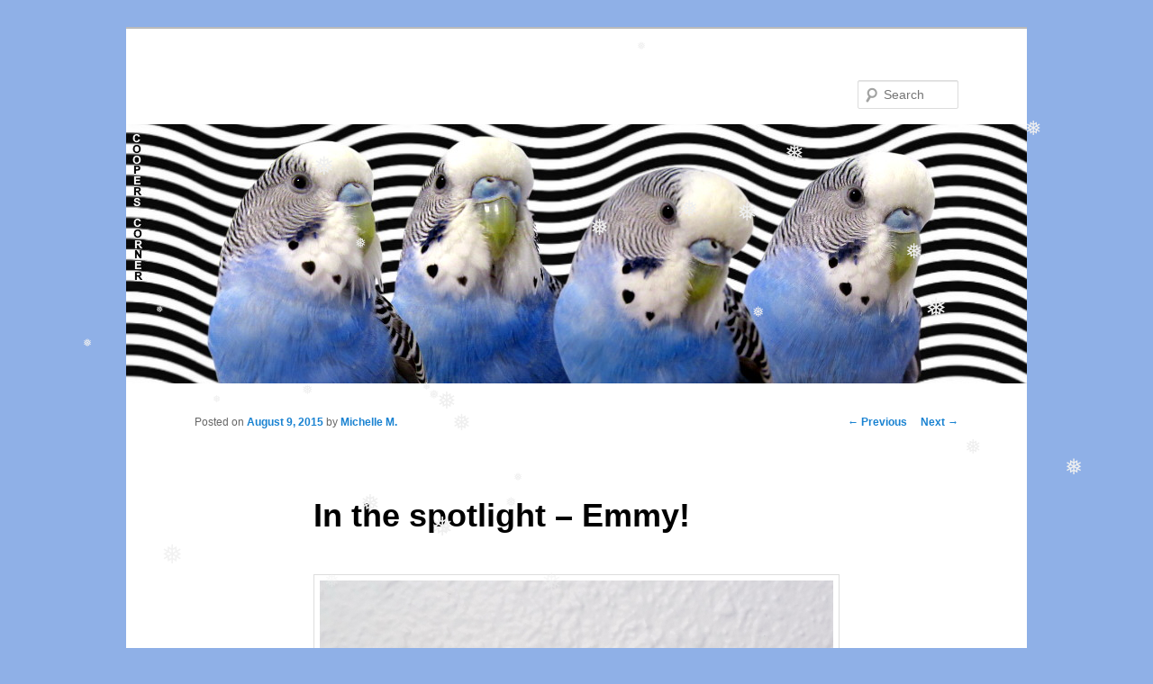

--- FILE ---
content_type: text/html; charset=UTF-8
request_url: https://cooperscorner.info/?p=8759&replytocom=37787
body_size: 10096
content:
<!DOCTYPE html>
<!--[if IE 6]>
<html id="ie6" lang="en-US">
<![endif]-->
<!--[if IE 7]>
<html id="ie7" lang="en-US">
<![endif]-->
<!--[if IE 8]>
<html id="ie8" lang="en-US">
<![endif]-->
<!--[if !(IE 6) & !(IE 7) & !(IE 8)]><!-->
<html lang="en-US">
<!--<![endif]-->
<head>
<meta charset="UTF-8" />
<meta name="viewport" content="width=device-width" />
<title>
In the spotlight &#8211; Emmy! | 	</title>
<link rel="profile" href="https://gmpg.org/xfn/11" />
<link rel="stylesheet" type="text/css" media="all" href="https://cooperscorner.info/wp-content/themes/twentyeleven/style.css?ver=20231107" />
<link rel="pingback" href="https://cooperscorner.info/xmlrpc.php">
<!--[if lt IE 9]>
<script src="https://cooperscorner.info/wp-content/themes/twentyeleven/js/html5.js?ver=3.7.0" type="text/javascript"></script>
<![endif]-->
<meta name='robots' content='max-image-preview:large, noindex, follow' />
<link rel='dns-prefetch' href='//maxcdn.bootstrapcdn.com' />
<link rel="alternate" type="application/rss+xml" title=" &raquo; Feed" href="https://cooperscorner.info/?feed=rss2" />
<link rel="alternate" type="application/rss+xml" title=" &raquo; Comments Feed" href="https://cooperscorner.info/?feed=comments-rss2" />
<link rel="alternate" type="application/rss+xml" title=" &raquo; In the spotlight &#8211; Emmy! Comments Feed" href="https://cooperscorner.info/?feed=rss2&#038;p=8759" />
<script type="text/javascript">
/* <![CDATA[ */
window._wpemojiSettings = {"baseUrl":"https:\/\/s.w.org\/images\/core\/emoji\/14.0.0\/72x72\/","ext":".png","svgUrl":"https:\/\/s.w.org\/images\/core\/emoji\/14.0.0\/svg\/","svgExt":".svg","source":{"concatemoji":"https:\/\/cooperscorner.info\/wp-includes\/js\/wp-emoji-release.min.js?ver=6.4.7"}};
/*! This file is auto-generated */
!function(i,n){var o,s,e;function c(e){try{var t={supportTests:e,timestamp:(new Date).valueOf()};sessionStorage.setItem(o,JSON.stringify(t))}catch(e){}}function p(e,t,n){e.clearRect(0,0,e.canvas.width,e.canvas.height),e.fillText(t,0,0);var t=new Uint32Array(e.getImageData(0,0,e.canvas.width,e.canvas.height).data),r=(e.clearRect(0,0,e.canvas.width,e.canvas.height),e.fillText(n,0,0),new Uint32Array(e.getImageData(0,0,e.canvas.width,e.canvas.height).data));return t.every(function(e,t){return e===r[t]})}function u(e,t,n){switch(t){case"flag":return n(e,"\ud83c\udff3\ufe0f\u200d\u26a7\ufe0f","\ud83c\udff3\ufe0f\u200b\u26a7\ufe0f")?!1:!n(e,"\ud83c\uddfa\ud83c\uddf3","\ud83c\uddfa\u200b\ud83c\uddf3")&&!n(e,"\ud83c\udff4\udb40\udc67\udb40\udc62\udb40\udc65\udb40\udc6e\udb40\udc67\udb40\udc7f","\ud83c\udff4\u200b\udb40\udc67\u200b\udb40\udc62\u200b\udb40\udc65\u200b\udb40\udc6e\u200b\udb40\udc67\u200b\udb40\udc7f");case"emoji":return!n(e,"\ud83e\udef1\ud83c\udffb\u200d\ud83e\udef2\ud83c\udfff","\ud83e\udef1\ud83c\udffb\u200b\ud83e\udef2\ud83c\udfff")}return!1}function f(e,t,n){var r="undefined"!=typeof WorkerGlobalScope&&self instanceof WorkerGlobalScope?new OffscreenCanvas(300,150):i.createElement("canvas"),a=r.getContext("2d",{willReadFrequently:!0}),o=(a.textBaseline="top",a.font="600 32px Arial",{});return e.forEach(function(e){o[e]=t(a,e,n)}),o}function t(e){var t=i.createElement("script");t.src=e,t.defer=!0,i.head.appendChild(t)}"undefined"!=typeof Promise&&(o="wpEmojiSettingsSupports",s=["flag","emoji"],n.supports={everything:!0,everythingExceptFlag:!0},e=new Promise(function(e){i.addEventListener("DOMContentLoaded",e,{once:!0})}),new Promise(function(t){var n=function(){try{var e=JSON.parse(sessionStorage.getItem(o));if("object"==typeof e&&"number"==typeof e.timestamp&&(new Date).valueOf()<e.timestamp+604800&&"object"==typeof e.supportTests)return e.supportTests}catch(e){}return null}();if(!n){if("undefined"!=typeof Worker&&"undefined"!=typeof OffscreenCanvas&&"undefined"!=typeof URL&&URL.createObjectURL&&"undefined"!=typeof Blob)try{var e="postMessage("+f.toString()+"("+[JSON.stringify(s),u.toString(),p.toString()].join(",")+"));",r=new Blob([e],{type:"text/javascript"}),a=new Worker(URL.createObjectURL(r),{name:"wpTestEmojiSupports"});return void(a.onmessage=function(e){c(n=e.data),a.terminate(),t(n)})}catch(e){}c(n=f(s,u,p))}t(n)}).then(function(e){for(var t in e)n.supports[t]=e[t],n.supports.everything=n.supports.everything&&n.supports[t],"flag"!==t&&(n.supports.everythingExceptFlag=n.supports.everythingExceptFlag&&n.supports[t]);n.supports.everythingExceptFlag=n.supports.everythingExceptFlag&&!n.supports.flag,n.DOMReady=!1,n.readyCallback=function(){n.DOMReady=!0}}).then(function(){return e}).then(function(){var e;n.supports.everything||(n.readyCallback(),(e=n.source||{}).concatemoji?t(e.concatemoji):e.wpemoji&&e.twemoji&&(t(e.twemoji),t(e.wpemoji)))}))}((window,document),window._wpemojiSettings);
/* ]]> */
</script>
<link rel='stylesheet' id='sbi_styles-css' href='https://cooperscorner.info/wp-content/plugins/instagram-feed/css/sbi-styles.min.css?ver=6.2.8' type='text/css' media='all' />
<style id='wp-emoji-styles-inline-css' type='text/css'>

	img.wp-smiley, img.emoji {
		display: inline !important;
		border: none !important;
		box-shadow: none !important;
		height: 1em !important;
		width: 1em !important;
		margin: 0 0.07em !important;
		vertical-align: -0.1em !important;
		background: none !important;
		padding: 0 !important;
	}
</style>
<link rel='stylesheet' id='wp-block-library-css' href='https://cooperscorner.info/wp-includes/css/dist/block-library/style.min.css?ver=6.4.7' type='text/css' media='all' />
<style id='wp-block-library-theme-inline-css' type='text/css'>
.wp-block-audio figcaption{color:#555;font-size:13px;text-align:center}.is-dark-theme .wp-block-audio figcaption{color:hsla(0,0%,100%,.65)}.wp-block-audio{margin:0 0 1em}.wp-block-code{border:1px solid #ccc;border-radius:4px;font-family:Menlo,Consolas,monaco,monospace;padding:.8em 1em}.wp-block-embed figcaption{color:#555;font-size:13px;text-align:center}.is-dark-theme .wp-block-embed figcaption{color:hsla(0,0%,100%,.65)}.wp-block-embed{margin:0 0 1em}.blocks-gallery-caption{color:#555;font-size:13px;text-align:center}.is-dark-theme .blocks-gallery-caption{color:hsla(0,0%,100%,.65)}.wp-block-image figcaption{color:#555;font-size:13px;text-align:center}.is-dark-theme .wp-block-image figcaption{color:hsla(0,0%,100%,.65)}.wp-block-image{margin:0 0 1em}.wp-block-pullquote{border-bottom:4px solid;border-top:4px solid;color:currentColor;margin-bottom:1.75em}.wp-block-pullquote cite,.wp-block-pullquote footer,.wp-block-pullquote__citation{color:currentColor;font-size:.8125em;font-style:normal;text-transform:uppercase}.wp-block-quote{border-left:.25em solid;margin:0 0 1.75em;padding-left:1em}.wp-block-quote cite,.wp-block-quote footer{color:currentColor;font-size:.8125em;font-style:normal;position:relative}.wp-block-quote.has-text-align-right{border-left:none;border-right:.25em solid;padding-left:0;padding-right:1em}.wp-block-quote.has-text-align-center{border:none;padding-left:0}.wp-block-quote.is-large,.wp-block-quote.is-style-large,.wp-block-quote.is-style-plain{border:none}.wp-block-search .wp-block-search__label{font-weight:700}.wp-block-search__button{border:1px solid #ccc;padding:.375em .625em}:where(.wp-block-group.has-background){padding:1.25em 2.375em}.wp-block-separator.has-css-opacity{opacity:.4}.wp-block-separator{border:none;border-bottom:2px solid;margin-left:auto;margin-right:auto}.wp-block-separator.has-alpha-channel-opacity{opacity:1}.wp-block-separator:not(.is-style-wide):not(.is-style-dots){width:100px}.wp-block-separator.has-background:not(.is-style-dots){border-bottom:none;height:1px}.wp-block-separator.has-background:not(.is-style-wide):not(.is-style-dots){height:2px}.wp-block-table{margin:0 0 1em}.wp-block-table td,.wp-block-table th{word-break:normal}.wp-block-table figcaption{color:#555;font-size:13px;text-align:center}.is-dark-theme .wp-block-table figcaption{color:hsla(0,0%,100%,.65)}.wp-block-video figcaption{color:#555;font-size:13px;text-align:center}.is-dark-theme .wp-block-video figcaption{color:hsla(0,0%,100%,.65)}.wp-block-video{margin:0 0 1em}.wp-block-template-part.has-background{margin-bottom:0;margin-top:0;padding:1.25em 2.375em}
</style>
<style id='classic-theme-styles-inline-css' type='text/css'>
/*! This file is auto-generated */
.wp-block-button__link{color:#fff;background-color:#32373c;border-radius:9999px;box-shadow:none;text-decoration:none;padding:calc(.667em + 2px) calc(1.333em + 2px);font-size:1.125em}.wp-block-file__button{background:#32373c;color:#fff;text-decoration:none}
</style>
<style id='global-styles-inline-css' type='text/css'>
body{--wp--preset--color--black: #000;--wp--preset--color--cyan-bluish-gray: #abb8c3;--wp--preset--color--white: #fff;--wp--preset--color--pale-pink: #f78da7;--wp--preset--color--vivid-red: #cf2e2e;--wp--preset--color--luminous-vivid-orange: #ff6900;--wp--preset--color--luminous-vivid-amber: #fcb900;--wp--preset--color--light-green-cyan: #7bdcb5;--wp--preset--color--vivid-green-cyan: #00d084;--wp--preset--color--pale-cyan-blue: #8ed1fc;--wp--preset--color--vivid-cyan-blue: #0693e3;--wp--preset--color--vivid-purple: #9b51e0;--wp--preset--color--blue: #1982d1;--wp--preset--color--dark-gray: #373737;--wp--preset--color--medium-gray: #666;--wp--preset--color--light-gray: #e2e2e2;--wp--preset--gradient--vivid-cyan-blue-to-vivid-purple: linear-gradient(135deg,rgba(6,147,227,1) 0%,rgb(155,81,224) 100%);--wp--preset--gradient--light-green-cyan-to-vivid-green-cyan: linear-gradient(135deg,rgb(122,220,180) 0%,rgb(0,208,130) 100%);--wp--preset--gradient--luminous-vivid-amber-to-luminous-vivid-orange: linear-gradient(135deg,rgba(252,185,0,1) 0%,rgba(255,105,0,1) 100%);--wp--preset--gradient--luminous-vivid-orange-to-vivid-red: linear-gradient(135deg,rgba(255,105,0,1) 0%,rgb(207,46,46) 100%);--wp--preset--gradient--very-light-gray-to-cyan-bluish-gray: linear-gradient(135deg,rgb(238,238,238) 0%,rgb(169,184,195) 100%);--wp--preset--gradient--cool-to-warm-spectrum: linear-gradient(135deg,rgb(74,234,220) 0%,rgb(151,120,209) 20%,rgb(207,42,186) 40%,rgb(238,44,130) 60%,rgb(251,105,98) 80%,rgb(254,248,76) 100%);--wp--preset--gradient--blush-light-purple: linear-gradient(135deg,rgb(255,206,236) 0%,rgb(152,150,240) 100%);--wp--preset--gradient--blush-bordeaux: linear-gradient(135deg,rgb(254,205,165) 0%,rgb(254,45,45) 50%,rgb(107,0,62) 100%);--wp--preset--gradient--luminous-dusk: linear-gradient(135deg,rgb(255,203,112) 0%,rgb(199,81,192) 50%,rgb(65,88,208) 100%);--wp--preset--gradient--pale-ocean: linear-gradient(135deg,rgb(255,245,203) 0%,rgb(182,227,212) 50%,rgb(51,167,181) 100%);--wp--preset--gradient--electric-grass: linear-gradient(135deg,rgb(202,248,128) 0%,rgb(113,206,126) 100%);--wp--preset--gradient--midnight: linear-gradient(135deg,rgb(2,3,129) 0%,rgb(40,116,252) 100%);--wp--preset--font-size--small: 13px;--wp--preset--font-size--medium: 20px;--wp--preset--font-size--large: 36px;--wp--preset--font-size--x-large: 42px;--wp--preset--spacing--20: 0.44rem;--wp--preset--spacing--30: 0.67rem;--wp--preset--spacing--40: 1rem;--wp--preset--spacing--50: 1.5rem;--wp--preset--spacing--60: 2.25rem;--wp--preset--spacing--70: 3.38rem;--wp--preset--spacing--80: 5.06rem;--wp--preset--shadow--natural: 6px 6px 9px rgba(0, 0, 0, 0.2);--wp--preset--shadow--deep: 12px 12px 50px rgba(0, 0, 0, 0.4);--wp--preset--shadow--sharp: 6px 6px 0px rgba(0, 0, 0, 0.2);--wp--preset--shadow--outlined: 6px 6px 0px -3px rgba(255, 255, 255, 1), 6px 6px rgba(0, 0, 0, 1);--wp--preset--shadow--crisp: 6px 6px 0px rgba(0, 0, 0, 1);}:where(.is-layout-flex){gap: 0.5em;}:where(.is-layout-grid){gap: 0.5em;}body .is-layout-flow > .alignleft{float: left;margin-inline-start: 0;margin-inline-end: 2em;}body .is-layout-flow > .alignright{float: right;margin-inline-start: 2em;margin-inline-end: 0;}body .is-layout-flow > .aligncenter{margin-left: auto !important;margin-right: auto !important;}body .is-layout-constrained > .alignleft{float: left;margin-inline-start: 0;margin-inline-end: 2em;}body .is-layout-constrained > .alignright{float: right;margin-inline-start: 2em;margin-inline-end: 0;}body .is-layout-constrained > .aligncenter{margin-left: auto !important;margin-right: auto !important;}body .is-layout-constrained > :where(:not(.alignleft):not(.alignright):not(.alignfull)){max-width: var(--wp--style--global--content-size);margin-left: auto !important;margin-right: auto !important;}body .is-layout-constrained > .alignwide{max-width: var(--wp--style--global--wide-size);}body .is-layout-flex{display: flex;}body .is-layout-flex{flex-wrap: wrap;align-items: center;}body .is-layout-flex > *{margin: 0;}body .is-layout-grid{display: grid;}body .is-layout-grid > *{margin: 0;}:where(.wp-block-columns.is-layout-flex){gap: 2em;}:where(.wp-block-columns.is-layout-grid){gap: 2em;}:where(.wp-block-post-template.is-layout-flex){gap: 1.25em;}:where(.wp-block-post-template.is-layout-grid){gap: 1.25em;}.has-black-color{color: var(--wp--preset--color--black) !important;}.has-cyan-bluish-gray-color{color: var(--wp--preset--color--cyan-bluish-gray) !important;}.has-white-color{color: var(--wp--preset--color--white) !important;}.has-pale-pink-color{color: var(--wp--preset--color--pale-pink) !important;}.has-vivid-red-color{color: var(--wp--preset--color--vivid-red) !important;}.has-luminous-vivid-orange-color{color: var(--wp--preset--color--luminous-vivid-orange) !important;}.has-luminous-vivid-amber-color{color: var(--wp--preset--color--luminous-vivid-amber) !important;}.has-light-green-cyan-color{color: var(--wp--preset--color--light-green-cyan) !important;}.has-vivid-green-cyan-color{color: var(--wp--preset--color--vivid-green-cyan) !important;}.has-pale-cyan-blue-color{color: var(--wp--preset--color--pale-cyan-blue) !important;}.has-vivid-cyan-blue-color{color: var(--wp--preset--color--vivid-cyan-blue) !important;}.has-vivid-purple-color{color: var(--wp--preset--color--vivid-purple) !important;}.has-black-background-color{background-color: var(--wp--preset--color--black) !important;}.has-cyan-bluish-gray-background-color{background-color: var(--wp--preset--color--cyan-bluish-gray) !important;}.has-white-background-color{background-color: var(--wp--preset--color--white) !important;}.has-pale-pink-background-color{background-color: var(--wp--preset--color--pale-pink) !important;}.has-vivid-red-background-color{background-color: var(--wp--preset--color--vivid-red) !important;}.has-luminous-vivid-orange-background-color{background-color: var(--wp--preset--color--luminous-vivid-orange) !important;}.has-luminous-vivid-amber-background-color{background-color: var(--wp--preset--color--luminous-vivid-amber) !important;}.has-light-green-cyan-background-color{background-color: var(--wp--preset--color--light-green-cyan) !important;}.has-vivid-green-cyan-background-color{background-color: var(--wp--preset--color--vivid-green-cyan) !important;}.has-pale-cyan-blue-background-color{background-color: var(--wp--preset--color--pale-cyan-blue) !important;}.has-vivid-cyan-blue-background-color{background-color: var(--wp--preset--color--vivid-cyan-blue) !important;}.has-vivid-purple-background-color{background-color: var(--wp--preset--color--vivid-purple) !important;}.has-black-border-color{border-color: var(--wp--preset--color--black) !important;}.has-cyan-bluish-gray-border-color{border-color: var(--wp--preset--color--cyan-bluish-gray) !important;}.has-white-border-color{border-color: var(--wp--preset--color--white) !important;}.has-pale-pink-border-color{border-color: var(--wp--preset--color--pale-pink) !important;}.has-vivid-red-border-color{border-color: var(--wp--preset--color--vivid-red) !important;}.has-luminous-vivid-orange-border-color{border-color: var(--wp--preset--color--luminous-vivid-orange) !important;}.has-luminous-vivid-amber-border-color{border-color: var(--wp--preset--color--luminous-vivid-amber) !important;}.has-light-green-cyan-border-color{border-color: var(--wp--preset--color--light-green-cyan) !important;}.has-vivid-green-cyan-border-color{border-color: var(--wp--preset--color--vivid-green-cyan) !important;}.has-pale-cyan-blue-border-color{border-color: var(--wp--preset--color--pale-cyan-blue) !important;}.has-vivid-cyan-blue-border-color{border-color: var(--wp--preset--color--vivid-cyan-blue) !important;}.has-vivid-purple-border-color{border-color: var(--wp--preset--color--vivid-purple) !important;}.has-vivid-cyan-blue-to-vivid-purple-gradient-background{background: var(--wp--preset--gradient--vivid-cyan-blue-to-vivid-purple) !important;}.has-light-green-cyan-to-vivid-green-cyan-gradient-background{background: var(--wp--preset--gradient--light-green-cyan-to-vivid-green-cyan) !important;}.has-luminous-vivid-amber-to-luminous-vivid-orange-gradient-background{background: var(--wp--preset--gradient--luminous-vivid-amber-to-luminous-vivid-orange) !important;}.has-luminous-vivid-orange-to-vivid-red-gradient-background{background: var(--wp--preset--gradient--luminous-vivid-orange-to-vivid-red) !important;}.has-very-light-gray-to-cyan-bluish-gray-gradient-background{background: var(--wp--preset--gradient--very-light-gray-to-cyan-bluish-gray) !important;}.has-cool-to-warm-spectrum-gradient-background{background: var(--wp--preset--gradient--cool-to-warm-spectrum) !important;}.has-blush-light-purple-gradient-background{background: var(--wp--preset--gradient--blush-light-purple) !important;}.has-blush-bordeaux-gradient-background{background: var(--wp--preset--gradient--blush-bordeaux) !important;}.has-luminous-dusk-gradient-background{background: var(--wp--preset--gradient--luminous-dusk) !important;}.has-pale-ocean-gradient-background{background: var(--wp--preset--gradient--pale-ocean) !important;}.has-electric-grass-gradient-background{background: var(--wp--preset--gradient--electric-grass) !important;}.has-midnight-gradient-background{background: var(--wp--preset--gradient--midnight) !important;}.has-small-font-size{font-size: var(--wp--preset--font-size--small) !important;}.has-medium-font-size{font-size: var(--wp--preset--font-size--medium) !important;}.has-large-font-size{font-size: var(--wp--preset--font-size--large) !important;}.has-x-large-font-size{font-size: var(--wp--preset--font-size--x-large) !important;}
.wp-block-navigation a:where(:not(.wp-element-button)){color: inherit;}
:where(.wp-block-post-template.is-layout-flex){gap: 1.25em;}:where(.wp-block-post-template.is-layout-grid){gap: 1.25em;}
:where(.wp-block-columns.is-layout-flex){gap: 2em;}:where(.wp-block-columns.is-layout-grid){gap: 2em;}
.wp-block-pullquote{font-size: 1.5em;line-height: 1.6;}
</style>
<link rel='stylesheet' id='mp-sliding-style-css' href='https://cooperscorner.info/wp-content/plugins/mypuzzle-sliding/css/sliding-plugin.css?ver=6.4.7' type='text/css' media='all' />
<link rel='stylesheet' id='wp-snow-effect-css' href='https://cooperscorner.info/wp-content/plugins/wp-snow-effect/public/css/wp-snow-effect-public.css?ver=1.0.0' type='text/css' media='all' />
<link rel='stylesheet' id='twentyeleven-block-style-css' href='https://cooperscorner.info/wp-content/themes/twentyeleven/blocks.css?ver=20230122' type='text/css' media='all' />
<link rel='stylesheet' id='cff-css' href='https://cooperscorner.info/wp-content/plugins/custom-facebook-feed/assets/css/cff-style.min.css?ver=4.2.2' type='text/css' media='all' />
<link rel='stylesheet' id='sb-font-awesome-css' href='https://maxcdn.bootstrapcdn.com/font-awesome/4.7.0/css/font-awesome.min.css?ver=6.4.7' type='text/css' media='all' />
<script type="text/javascript" src="https://cooperscorner.info/wp-includes/js/jquery/jquery.min.js?ver=3.7.1" id="jquery-core-js"></script>
<script type="text/javascript" src="https://cooperscorner.info/wp-includes/js/jquery/jquery-migrate.min.js?ver=3.4.1" id="jquery-migrate-js"></script>
<script type="text/javascript" src="https://cooperscorner.info/wp-content/plugins/mypuzzle-sliding/js/sliding_plugin.js?ver=6.4.7" id="mp-sliding-js-js"></script>
<script type="text/javascript" src="https://cooperscorner.info/wp-content/plugins/mypuzzle-sliding/js/jquery.bpopup-0.7.0.min.js?ver=6.4.7" id="mp-sliding-pop-js"></script>
<link rel="https://api.w.org/" href="https://cooperscorner.info/index.php?rest_route=/" /><link rel="alternate" type="application/json" href="https://cooperscorner.info/index.php?rest_route=/wp/v2/posts/8759" /><link rel="EditURI" type="application/rsd+xml" title="RSD" href="https://cooperscorner.info/xmlrpc.php?rsd" />
<meta name="generator" content="WordPress 6.4.7" />
<link rel="canonical" href="https://cooperscorner.info/?p=8759" />
<link rel='shortlink' href='https://cooperscorner.info/?p=8759' />
<link rel="alternate" type="application/json+oembed" href="https://cooperscorner.info/index.php?rest_route=%2Foembed%2F1.0%2Fembed&#038;url=https%3A%2F%2Fcooperscorner.info%2F%3Fp%3D8759" />
<link rel="alternate" type="text/xml+oembed" href="https://cooperscorner.info/index.php?rest_route=%2Foembed%2F1.0%2Fembed&#038;url=https%3A%2F%2Fcooperscorner.info%2F%3Fp%3D8759&#038;format=xml" />
<style type="text/css">.recentcomments a{display:inline !important;padding:0 !important;margin:0 !important;}</style><style type="text/css" id="custom-background-css">
body.custom-background { background-color: #8fb0e7; }
</style>
	</head>

<body class="post-template-default single single-post postid-8759 single-format-standard custom-background wp-embed-responsive singular two-column right-sidebar">
<div class="skip-link"><a class="assistive-text" href="#content">Skip to primary content</a></div><div id="page" class="hfeed">
	<header id="branding">
			<hgroup>
				<h1 id="site-title"><span><a href="https://cooperscorner.info/" rel="home"></a></span></h1>
				<h2 id="site-description"></h2>
			</hgroup>

						<a href="https://cooperscorner.info/">
				<img src="https://cooperscorner.info/wp-content/uploads/2020/03/bloghead20march.jpg" width="1000" height="288" alt="" srcset="https://cooperscorner.info/wp-content/uploads/2020/03/bloghead20march.jpg 1000w, https://cooperscorner.info/wp-content/uploads/2020/03/bloghead20march-300x86.jpg 300w, https://cooperscorner.info/wp-content/uploads/2020/03/bloghead20march-768x221.jpg 768w, https://cooperscorner.info/wp-content/uploads/2020/03/bloghead20march-500x144.jpg 500w" sizes="(max-width: 1000px) 100vw, 1000px" decoding="async" fetchpriority="high" />			</a>
			
									<form method="get" id="searchform" action="https://cooperscorner.info/">
		<label for="s" class="assistive-text">Search</label>
		<input type="text" class="field" name="s" id="s" placeholder="Search" />
		<input type="submit" class="submit" name="submit" id="searchsubmit" value="Search" />
	</form>
			
			<nav id="access">
				<h3 class="assistive-text">Main menu</h3>
							</nav><!-- #access -->
	</header><!-- #branding -->


	<div id="main">

		<div id="primary">
			<div id="content" role="main">

				
					<nav id="nav-single">
						<h3 class="assistive-text">Post navigation</h3>
						<span class="nav-previous"><a href="https://cooperscorner.info/?p=8762" rel="prev"><span class="meta-nav">&larr;</span> Previous</a></span>
						<span class="nav-next"><a href="https://cooperscorner.info/?p=8771" rel="next">Next <span class="meta-nav">&rarr;</span></a></span>
					</nav><!-- #nav-single -->

					
<article id="post-8759" class="post-8759 post type-post status-publish format-standard hentry category-emmy tag-budgie tag-cooper tag-emmy tag-parakeet">
	<header class="entry-header">
		<h1 class="entry-title">In the spotlight &#8211; Emmy!</h1>

				<div class="entry-meta">
			<span class="sep">Posted on </span><a href="https://cooperscorner.info/?p=8759" title="2:02 am" rel="bookmark"><time class="entry-date" datetime="2015-08-09T02:02:06-05:00">August 9, 2015</time></a><span class="by-author"> <span class="sep"> by </span> <span class="author vcard"><a class="url fn n" href="https://cooperscorner.info/?author=2" title="View all posts by Michelle M." rel="author">Michelle M.</a></span></span>		</div><!-- .entry-meta -->
			</header><!-- .entry-header -->

	<div class="entry-content">
		<p><a href="http://cooperscorner.info/wp-content/uploads/2015/08/emmers.jpg"><img decoding="async" class="aligncenter size-full wp-image-8760" src="http://cooperscorner.info/wp-content/uploads/2015/08/emmers.jpg" alt="emmers" width="1000" height="964" srcset="https://cooperscorner.info/wp-content/uploads/2015/08/emmers.jpg 1000w, https://cooperscorner.info/wp-content/uploads/2015/08/emmers-300x289.jpg 300w, https://cooperscorner.info/wp-content/uploads/2015/08/emmers-311x300.jpg 311w" sizes="(max-width: 1000px) 100vw, 1000px" /></a>Emmers. She&#8217;s our big baby. Emmy was rehomed and is living proof that you should never give up on taming your budgie. Terrified of hands, it took <em>months </em>before she trusted us enough to step up. Taking her out of the cage took a few more months. But patience and persistence paid off. She even lets me kiss her belly now. Emmy also has the cutest squeak sneeze and sometimes naps on the bottom of the cage.<br />
Emmy still has issues at bedtime. The other budgies all have their bedtime places, but Emmy hasn&#8217;t found hers yet. She chases the others around and can&#8217;t seem to settle herself. So for now, I put the divider in and she sleeps on the other side. Budgies &#8211; always keeping things interesting!</p>
			</div><!-- .entry-content -->

	<footer class="entry-meta">
		This entry was posted in <a href="https://cooperscorner.info/?cat=1332" rel="category">Emmy</a> and tagged <a href="https://cooperscorner.info/?tag=budgie" rel="tag">budgie</a>, <a href="https://cooperscorner.info/?tag=cooper" rel="tag">Cooper</a>, <a href="https://cooperscorner.info/?tag=emmy" rel="tag">Emmy</a>, <a href="https://cooperscorner.info/?tag=parakeet" rel="tag">parakeet</a> by <a href="https://cooperscorner.info/?author=2">Michelle M.</a>. Bookmark the <a href="https://cooperscorner.info/?p=8759" title="Permalink to In the spotlight &#8211; Emmy!" rel="bookmark">permalink</a>.
		
			</footer><!-- .entry-meta -->
</article><!-- #post-8759 -->

						<div id="comments">
	
	
			<h2 id="comments-title">
			5 thoughts on &ldquo;<span>In the spotlight &#8211; Emmy!</span>&rdquo;		</h2>

		
		<ol class="commentlist">
					<li class="comment even thread-even depth-1" id="li-comment-37787">
		<article id="comment-37787" class="comment">
			<footer class="comment-meta">
				<div class="comment-author vcard">
					<img alt='' src='https://secure.gravatar.com/avatar/459f3d5ed3bf69fd897ca4581575dde8?s=68&#038;d=mm&#038;r=g' srcset='https://secure.gravatar.com/avatar/459f3d5ed3bf69fd897ca4581575dde8?s=136&#038;d=mm&#038;r=g 2x' class='avatar avatar-68 photo' height='68' width='68' decoding='async'/><span class="fn">4Amity</span> on <a href="https://cooperscorner.info/?p=8759#comment-37787"><time datetime="2015-08-09T08:40:27-05:00">August 9, 2015 at 8:40 am</time></a> <span class="says">said:</span>
										</div><!-- .comment-author .vcard -->

					
					
				</footer>

				<div class="comment-content"><p>Your thoughtful, creative approach to helping each bird adjust to a new home and then happily join the flock is inspirational. I&#8217;ll be referring to Cooper&#8217;s Corner for tips when I finally have budgies in the house again!</p>
</div>

				<div class="reply">
					<a rel='nofollow' class='comment-reply-link' href='https://cooperscorner.info/?p=8759&#038;replytocom=37787#respond' data-commentid="37787" data-postid="8759" data-belowelement="comment-37787" data-respondelement="respond" data-replyto="Reply to 4Amity" aria-label='Reply to 4Amity'>Reply <span>&darr;</span></a>				</div><!-- .reply -->
			</article><!-- #comment-## -->

				<ul class="children">
		<li class="comment byuser comment-author-michellem bypostauthor odd alt depth-2" id="li-comment-37855">
		<article id="comment-37855" class="comment">
			<footer class="comment-meta">
				<div class="comment-author vcard">
					<img alt='' src='https://secure.gravatar.com/avatar/2bcfe5cbf0fd14680657f95b5e6f695c?s=39&#038;d=mm&#038;r=g' srcset='https://secure.gravatar.com/avatar/2bcfe5cbf0fd14680657f95b5e6f695c?s=78&#038;d=mm&#038;r=g 2x' class='avatar avatar-39 photo' height='39' width='39' loading='lazy' decoding='async'/><span class="fn">Michelle M.</span> on <a href="https://cooperscorner.info/?p=8759#comment-37855"><time datetime="2015-08-11T01:49:22-05:00">August 11, 2015 at 1:49 am</time></a> <span class="says">said:</span>
										</div><!-- .comment-author .vcard -->

					
					
				</footer>

				<div class="comment-content"><p>Thanks &#8211; I wish I could do more to celebrate them. They have brought so much love into my life : ).</p>
</div>

				<div class="reply">
					<a rel='nofollow' class='comment-reply-link' href='https://cooperscorner.info/?p=8759&#038;replytocom=37855#respond' data-commentid="37855" data-postid="8759" data-belowelement="comment-37855" data-respondelement="respond" data-replyto="Reply to Michelle M." aria-label='Reply to Michelle M.'>Reply <span>&darr;</span></a>				</div><!-- .reply -->
			</article><!-- #comment-## -->

				</li><!-- #comment-## -->
</ul><!-- .children -->
</li><!-- #comment-## -->
		<li class="comment even thread-odd thread-alt depth-1" id="li-comment-37817">
		<article id="comment-37817" class="comment">
			<footer class="comment-meta">
				<div class="comment-author vcard">
					<img alt='' src='https://secure.gravatar.com/avatar/ea9eb3773f685db1fb2240cb5b5a7d09?s=68&#038;d=mm&#038;r=g' srcset='https://secure.gravatar.com/avatar/ea9eb3773f685db1fb2240cb5b5a7d09?s=136&#038;d=mm&#038;r=g 2x' class='avatar avatar-68 photo' height='68' width='68' loading='lazy' decoding='async'/><span class="fn">Susan</span> on <a href="https://cooperscorner.info/?p=8759#comment-37817"><time datetime="2015-08-10T09:37:21-05:00">August 10, 2015 at 9:37 am</time></a> <span class="says">said:</span>
										</div><!-- .comment-author .vcard -->

					
					
				</footer>

				<div class="comment-content"><p>I really enjoy the spotlights</p>
</div>

				<div class="reply">
					<a rel='nofollow' class='comment-reply-link' href='https://cooperscorner.info/?p=8759&#038;replytocom=37817#respond' data-commentid="37817" data-postid="8759" data-belowelement="comment-37817" data-respondelement="respond" data-replyto="Reply to Susan" aria-label='Reply to Susan'>Reply <span>&darr;</span></a>				</div><!-- .reply -->
			</article><!-- #comment-## -->

				<ul class="children">
		<li class="comment odd alt depth-2" id="li-comment-37818">
		<article id="comment-37818" class="comment">
			<footer class="comment-meta">
				<div class="comment-author vcard">
					<img alt='' src='https://secure.gravatar.com/avatar/639f020b533109b5d83c789b4373cfd1?s=39&#038;d=mm&#038;r=g' srcset='https://secure.gravatar.com/avatar/639f020b533109b5d83c789b4373cfd1?s=78&#038;d=mm&#038;r=g 2x' class='avatar avatar-39 photo' height='39' width='39' loading='lazy' decoding='async'/><span class="fn">SPBudgie</span> on <a href="https://cooperscorner.info/?p=8759#comment-37818"><time datetime="2015-08-10T11:18:29-05:00">August 10, 2015 at 11:18 am</time></a> <span class="says">said:</span>
										</div><!-- .comment-author .vcard -->

					
					
				</footer>

				<div class="comment-content"><p>Me too!</p>
</div>

				<div class="reply">
					<a rel='nofollow' class='comment-reply-link' href='https://cooperscorner.info/?p=8759&#038;replytocom=37818#respond' data-commentid="37818" data-postid="8759" data-belowelement="comment-37818" data-respondelement="respond" data-replyto="Reply to SPBudgie" aria-label='Reply to SPBudgie'>Reply <span>&darr;</span></a>				</div><!-- .reply -->
			</article><!-- #comment-## -->

				</li><!-- #comment-## -->
		<li class="comment byuser comment-author-michellem bypostauthor even depth-2" id="li-comment-37854">
		<article id="comment-37854" class="comment">
			<footer class="comment-meta">
				<div class="comment-author vcard">
					<img alt='' src='https://secure.gravatar.com/avatar/2bcfe5cbf0fd14680657f95b5e6f695c?s=39&#038;d=mm&#038;r=g' srcset='https://secure.gravatar.com/avatar/2bcfe5cbf0fd14680657f95b5e6f695c?s=78&#038;d=mm&#038;r=g 2x' class='avatar avatar-39 photo' height='39' width='39' loading='lazy' decoding='async'/><span class="fn">Michelle M.</span> on <a href="https://cooperscorner.info/?p=8759#comment-37854"><time datetime="2015-08-11T01:48:35-05:00">August 11, 2015 at 1:48 am</time></a> <span class="says">said:</span>
										</div><!-- .comment-author .vcard -->

					
					
				</footer>

				<div class="comment-content"><p>Thanks &#8211; it was fun to do!</p>
</div>

				<div class="reply">
					<a rel='nofollow' class='comment-reply-link' href='https://cooperscorner.info/?p=8759&#038;replytocom=37854#respond' data-commentid="37854" data-postid="8759" data-belowelement="comment-37854" data-respondelement="respond" data-replyto="Reply to Michelle M." aria-label='Reply to Michelle M.'>Reply <span>&darr;</span></a>				</div><!-- .reply -->
			</article><!-- #comment-## -->

				</li><!-- #comment-## -->
</ul><!-- .children -->
</li><!-- #comment-## -->
		</ol>

		
		
	
		<div id="respond" class="comment-respond">
		<h3 id="reply-title" class="comment-reply-title">Leave a Reply to <a href="#comment-37787">4Amity</a> <small><a rel="nofollow" id="cancel-comment-reply-link" href="/?p=8759#respond">Cancel reply</a></small></h3><form action="https://cooperscorner.info/wp-comments-post.php" method="post" id="commentform" class="comment-form"><p class="comment-notes"><span id="email-notes">Your email address will not be published.</span> <span class="required-field-message">Required fields are marked <span class="required">*</span></span></p><p class="comment-form-comment"><label for="comment">Comment <span class="required">*</span></label> <textarea id="comment" name="comment" cols="45" rows="8" maxlength="65525" required="required"></textarea></p><p class="comment-form-author"><label for="author">Name <span class="required">*</span></label> <input id="author" name="author" type="text" value="" size="30" maxlength="245" autocomplete="name" required="required" /></p>
<p class="comment-form-email"><label for="email">Email <span class="required">*</span></label> <input id="email" name="email" type="text" value="" size="30" maxlength="100" aria-describedby="email-notes" autocomplete="email" required="required" /></p>
<p class="comment-form-url"><label for="url">Website</label> <input id="url" name="url" type="text" value="" size="30" maxlength="200" autocomplete="url" /></p>
<p class="comment-form-cookies-consent"><input id="wp-comment-cookies-consent" name="wp-comment-cookies-consent" type="checkbox" value="yes" /> <label for="wp-comment-cookies-consent">Save my name, email, and website in this browser for the next time I comment.</label></p>
<p class="form-submit"><input name="submit" type="submit" id="submit" class="submit" value="Post Comment" /> <input type='hidden' name='comment_post_ID' value='8759' id='comment_post_ID' />
<input type='hidden' name='comment_parent' id='comment_parent' value='37787' />
</p><p style="display: none;"><input type="hidden" id="akismet_comment_nonce" name="akismet_comment_nonce" value="97c31cf1ca" /></p><p style="display: none !important;" class="akismet-fields-container" data-prefix="ak_"><label>&#916;<textarea name="ak_hp_textarea" cols="45" rows="8" maxlength="100"></textarea></label><input type="hidden" id="ak_js_1" name="ak_js" value="32"/><script>document.getElementById( "ak_js_1" ).setAttribute( "value", ( new Date() ).getTime() );</script></p></form>	</div><!-- #respond -->
	
</div><!-- #comments -->

				
			</div><!-- #content -->
		</div><!-- #primary -->


	</div><!-- #main -->

	<footer id="colophon">

			

			<div id="site-generator">
												<a href="https://wordpress.org/" class="imprint" title="Semantic Personal Publishing Platform">
					Proudly powered by WordPress				</a>
			</div>
	</footer><!-- #colophon -->
</div><!-- #page -->

<!-- Custom Facebook Feed JS -->
<script type="text/javascript">var cffajaxurl = "https://cooperscorner.info/wp-admin/admin-ajax.php";
var cfflinkhashtags = "true";
</script>
<!-- Instagram Feed JS -->
<script type="text/javascript">
var sbiajaxurl = "https://cooperscorner.info/wp-admin/admin-ajax.php";
</script>
<script type="text/javascript" src="https://cooperscorner.info/wp-includes/js/comment-reply.min.js?ver=6.4.7" id="comment-reply-js" async="async" data-wp-strategy="async"></script>
<script type="text/javascript" src="https://cooperscorner.info/wp-content/plugins/wp-snow-effect/public/js/jsnow.js?ver=1.5" id="jsnow-js"></script>
<script type="text/javascript" id="wp-snow-effect-js-extra">
/* <![CDATA[ */
var snoweffect = {"show":"1","flakes_num":"30","falling_speed_min":"1","falling_speed_max":"3","flake_max_size":"20","flake_min_size":"10","vertical_size":"800","flake_color":"#efefef","flake_zindex":"100000","flake_type":"#10053","fade_away":"1"};
/* ]]> */
</script>
<script type="text/javascript" src="https://cooperscorner.info/wp-content/plugins/wp-snow-effect/public/js/wp-snow-effect-public.js?ver=1.0.0" id="wp-snow-effect-js"></script>
<script type="text/javascript" src="https://cooperscorner.info/wp-content/plugins/custom-facebook-feed/assets/js/cff-scripts.min.js?ver=4.2.2" id="cffscripts-js"></script>
<script defer type="text/javascript" src="https://cooperscorner.info/wp-content/plugins/akismet/_inc/akismet-frontend.js?ver=1707223439" id="akismet-frontend-js"></script>

</body>
</html>
